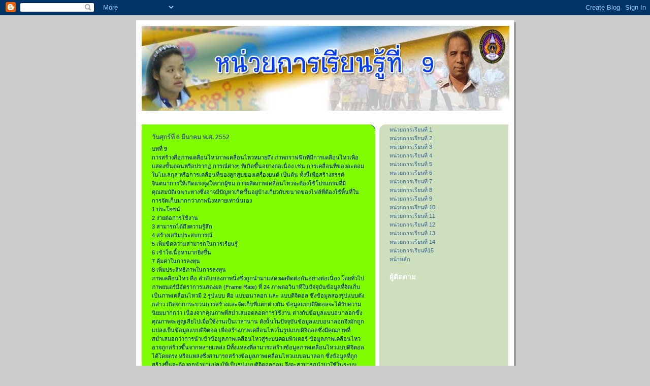

--- FILE ---
content_type: text/html; charset=UTF-8
request_url: https://sanakam9.blogspot.com/
body_size: 10490
content:
<!DOCTYPE html>
<html dir='ltr'>
<head>
<link href='https://www.blogger.com/static/v1/widgets/2944754296-widget_css_bundle.css' rel='stylesheet' type='text/css'/>
<meta content='text/html; charset=UTF-8' http-equiv='Content-Type'/>
<meta content='blogger' name='generator'/>
<link href='https://sanakam9.blogspot.com/favicon.ico' rel='icon' type='image/x-icon'/>
<link href='http://sanakam9.blogspot.com/' rel='canonical'/>
<link rel="alternate" type="application/atom+xml" title="ค&#3640;ณคร&#3641;9 - Atom" href="https://sanakam9.blogspot.com/feeds/posts/default" />
<link rel="alternate" type="application/rss+xml" title="ค&#3640;ณคร&#3641;9 - RSS" href="https://sanakam9.blogspot.com/feeds/posts/default?alt=rss" />
<link rel="service.post" type="application/atom+xml" title="ค&#3640;ณคร&#3641;9 - Atom" href="https://www.blogger.com/feeds/7785492295078707172/posts/default" />
<link rel="me" href="https://www.blogger.com/profile/14796386559227516802" />
<!--Can't find substitution for tag [blog.ieCssRetrofitLinks]-->
<meta content='http://sanakam9.blogspot.com/' property='og:url'/>
<meta content='คุณครู9' property='og:title'/>
<meta content='' property='og:description'/>
<title>ค&#3640;ณคร&#3641;9</title>
<style id='page-skin-1' type='text/css'><!--
/*
-----------------------------------------------
Blogger Template Style
Name:     897
Date:     28 Feb 2004
Updated by: Blogger Team
----------------------------------------------- */
body {
background-color: #ccc;
margin:0;
font: x-small Verdana, Sans-serif;
text-align:center;
color:#000;
font-size/* */:/**/small;
font-size: /**/small;
}
/* Page Structure
----------------------------------------------- */
#outer-wrapper {
position:relative;
top:4px;
left:4px;
background: #999;
width:744px;
margin:10px auto;
text-align:left;
font: normal normal 100% Verdana, Sans-serif;
}
#wrap2 {
position:relative;
top:-4px;
left:-4px;
background:#fff;
padding:10px;
border: 1px solid #fff;
}
#content-wrapper {
width:100%;
}
#main-wrapper {
background: #80FF00 url("https://resources.blogblog.com/blogblog/data/no897/corner_main_left.gif") no-repeat right top;
width:460px;
float:left;
color:#ffffff;
font-size: 85%;
word-wrap: break-word; /* fix for long text breaking sidebar float in IE */
overflow: hidden;     /* fix for long non-text content breaking IE sidebar float */
}
#main {
margin:0;
padding:15px 20px;
}
#sidebar-wrapper {
background:#cedfbd url("https://resources.blogblog.com/blogblog/data/no897/corner_sidebar_left.gif") no-repeat left top;
width:254px;
float:right;
padding:0;
color: #335566;
font-size: 83%;
word-wrap: break-word; /* fix for long text breaking sidebar float in IE */
overflow: hidden;     /* fix for long non-text content breaking IE sidebar float */
}
#sidebar {
margin:0;
padding:2px 20px 10px;
}
#footer {
display:none;
}
/* Links
----------------------------------------------- */
a:link {
color:#99ddff;
text-decoration:none;
}
a:visited {
color: #777766;
text-decoration:none;
}
a:hover {
color: #777766;
text-decoration:underline;
}
a img {
border-width:0;
}
#sidebar a {
color: #336699;
}
#sidebar a:visited {
color: #333333;
}
#sidebar a:hover {
color: #333333;
}
/* Header
----------------------------------------------- */
#header-wrapper {
background: #fff;
padding-bottom: 4px;
position: relative;
min-height: 190px;
_height: 0px;
}
#header .titlewrapper {
background:#269 url("https://resources.blogblog.com/blogblog/data/no897/topleft_left.gif") no-repeat left bottom;
padding-top:0;
padding-right:0;
padding-bottom:0;
padding-left:160px;
margin:0px 0px 10px 0px;
color:#fff;
width:100%;
width/* */:/**/auto;
width:auto;
_height: 0px;
min-height: 70px;
}
#header h1 {
background:url("https://resources.blogblog.com/blogblog/data/no897/bg_header.gif") no-repeat left top;
margin:0;
padding:70px 0 30px;
line-height: 97px;
font: normal bold 275% Helvetica, Arial, Verdana, Sans-serif;
text-transform:lowercase;
_height: 0px;
}
#header h1 a {
color:#fff;
text-decoration:none;
}
.postpage #header h1 {
padding-top:0;
background-position:0 -40px;
}
.clear { clear: both; }
/* Description
----------------------------------------------- */
#header .descriptionwrapper {
background: #88ddff url("https://resources.blogblog.com/blogblog/data/no897/bg_desc_top_left.gif") no-repeat left top;
margin:0 0 6px;
padding:12px 0 0;
color: #ffffff;
font-size: 75%;
border-bottom: 1px solid #ffffff;
width: 100%;
}
#header .description {
background:url("https://resources.blogblog.com/blogblog/data/no897/bg_desc_bot_left.gif") no-repeat left bottom;
margin:0;
padding:0 0 12px;
display:block;
line-height: 1.6em;
text-transform:uppercase;
letter-spacing:.1em;
min-height:12px;
border-bottom: 1px solid #ffffff;
}
#header .description span {
/* To remove the word next to the description, delete the following background property */
background:url("https://resources.blogblog.com/blogblog/data/no897/temp_no.gif") no-repeat left center;
/* Keep everything below */
display:block;
padding-top:0;
padding-right:0;
padding-bottom:0;
padding-left:160px;
text-transform:uppercase;
letter-spacing:.1em;
min-height:12px;
}
.postpage #description em {
font-size:1px;
line-height:1px;
color:#ffffff;
visibility:hidden;
}
/* Posts
----------------------------------------------- */
h2.date-header {
margin:0 0 .5em;
line-height: 1.4em;
font: normal bold 112% Arial, Verdana, Sans-serif;
text-transform:lowercase;
color:#446677;
}
.post {
margin:0 0 2em;
}
.post h3 {
margin:0 0 .25em;
line-height: 1.4em;
font-weight: bold;
font-size: 150%;
color:#8cdfff;
}
.post h3 a {
text-decoration:none;
color:#8cdfff;
}
.post h3 a:link {
color: #8cdfff;
}
.post h3 a:hover {
color: #777766;
}
.post-body {
margin:0 0 .75em;
line-height:1.6em;
}
.post-body blockquote {
line-height:1.3em;
}
.post-footer {
color:#8cdfff;
text-transform:lowercase;
}
.post-footer .post-author,
.post-footer .post-timestamp {
font-style:normal;
}
.post blockquote {
margin:1em 20px;
padding:5px 0;
border:2px solid #356;
border-width:2px 0;
}
.post blockquote p {
margin:.5em 0;
}
.post img {
border:5px solid #fff;
}
/* Comments
----------------------------------------------- */
#comments {
margin:2em 0 0;
border-top:2px solid #356;
padding-top:1em;
}
#comments h4 {
margin:0 0 .25em;
font-weight: bold;
line-height: 1.4em;
font-size: 150%;
text-transform:lowercase;
color: #9ec;
}
#comments-block {
margin-top:0;
margin-right:0;
margin-bottom:1em;
margin-left:0;
line-height:1.6em;
}
.comment-author {
margin:0 0 .25em;
font-weight: bold;
line-height: 1.4em;
font-size: 112%;
text-transform:lowercase;
}
.comment-body, .comment-body p {
margin:0 0 .75em;
}
p.comment-footer {
margin:-.25em 0 2em;
}
#main .comment-footer a {
color: #689;
}
#main .comment-footer a:hover {
color: #9ec;
}
.deleted-comment {
font-style:italic;
color:gray;
}
.feed-links {
clear: both;
line-height: 2.5em;
}
#blog-pager-newer-link {
float: left;
}
#blog-pager-older-link {
float: right;
}
#blog-pager {
text-align: center;
}
/* Sidebar
----------------------------------------------- */
.sidebar h2 {
margin:1em 0 .25em;
line-height: 1.4em;
font: normal bold 125% Helvetica, Arial, Verdana, Sans-serif;
color: #ffffff;
text-transform:lowercase;
}
.sidebar .widget {
margin:0 0 1.5em;
padding:0;
}
.sidebar ul {
list-style:none;
margin: 0;
padding: 0;
}
.sidebar li {
margin:0;
padding-top:0;
padding-right:0;
padding-bottom:.25em;
padding-left:20px;
text-indent:-20px;
line-height:1.4em;
}
/* Profile
----------------------------------------------- */
.profile-datablock, .profile-textblock {
margin:0 0 .75em;
line-height:1.4em;
}
.profile-img {
float: left;
margin-top: 0;
margin-right: 5px;
margin-bottom: 5px;
margin-left: 0;
border: 5px solid #ffffff;
}
.profile-data {
font-weight: bold;
}
/* Misc
----------------------------------------------- */
#footer-wrapper {
clear:both;
display:block;
height:1px;
margin:0;
padding:0;
font-size:1px;
line-height:1px;
}
/** Page structure tweaks for layout editor wireframe */
body#layout #outer-wrapper {
margin-top: 0;
}
body#layout #main,
body#layout #sidebar {
padding: 0;
}
body#layout #main-wrapper,
body#layout #sidebar-wrapper {
height: auto;
}

--></style>
<link href='https://www.blogger.com/dyn-css/authorization.css?targetBlogID=7785492295078707172&amp;zx=d67397e1-ab71-4da9-890e-78cff99a7a94' media='none' onload='if(media!=&#39;all&#39;)media=&#39;all&#39;' rel='stylesheet'/><noscript><link href='https://www.blogger.com/dyn-css/authorization.css?targetBlogID=7785492295078707172&amp;zx=d67397e1-ab71-4da9-890e-78cff99a7a94' rel='stylesheet'/></noscript>
<meta name='google-adsense-platform-account' content='ca-host-pub-1556223355139109'/>
<meta name='google-adsense-platform-domain' content='blogspot.com'/>

</head>
<body>
<div class='navbar section' id='navbar'><div class='widget Navbar' data-version='1' id='Navbar1'><script type="text/javascript">
    function setAttributeOnload(object, attribute, val) {
      if(window.addEventListener) {
        window.addEventListener('load',
          function(){ object[attribute] = val; }, false);
      } else {
        window.attachEvent('onload', function(){ object[attribute] = val; });
      }
    }
  </script>
<div id="navbar-iframe-container"></div>
<script type="text/javascript" src="https://apis.google.com/js/platform.js"></script>
<script type="text/javascript">
      gapi.load("gapi.iframes:gapi.iframes.style.bubble", function() {
        if (gapi.iframes && gapi.iframes.getContext) {
          gapi.iframes.getContext().openChild({
              url: 'https://www.blogger.com/navbar/7785492295078707172?origin\x3dhttps://sanakam9.blogspot.com',
              where: document.getElementById("navbar-iframe-container"),
              id: "navbar-iframe"
          });
        }
      });
    </script><script type="text/javascript">
(function() {
var script = document.createElement('script');
script.type = 'text/javascript';
script.src = '//pagead2.googlesyndication.com/pagead/js/google_top_exp.js';
var head = document.getElementsByTagName('head')[0];
if (head) {
head.appendChild(script);
}})();
</script>
</div></div>
<div id='outer-wrapper'><div id='wrap2'>
<!-- skip links for text browsers -->
<span id='skiplinks' style='display:none;'>
<a href='#main'>skip to main </a> |
      <a href='#sidebar'>skip to sidebar</a>
</span>
<div id='header-wrapper'>
<div class='header section' id='header'><div class='widget Header' data-version='1' id='Header1'>
<div id='header-inner'>
<a href='https://sanakam9.blogspot.com/' style='display: block'>
<img alt='คุณครู9' height='167px; ' id='Header1_headerimg' src='https://blogger.googleusercontent.com/img/b/R29vZ2xl/AVvXsEgphe-COZ0goVVLzuMQmnFzUlZMELNeBEMID7v33Ye8pzNoGshNI9xqHRsNJUpOQzu794MOrvCLsnJHDvDrYPy-Yrp2Hl5EKy2rnBS8aZExO9nzjqBWEUUYpAv9y0yTvg1NUpAUlyLJsLS3/s724/%E0%B8%AB%E0%B8%99%E0%B8%B29.jpg' style='display: block' width='724px; '/>
</a>
</div>
</div></div>
</div>
<div id='content-wrapper'>
<div id='crosscol-wrapper' style='text-align:center'>
<div class='crosscol no-items section' id='crosscol'></div>
</div>
<div id='main-wrapper'>
<div class='main section' id='main'><div class='widget Blog' data-version='1' id='Blog1'>
<div class='blog-posts hfeed'>

          <div class="date-outer">
        
<h2 class='date-header'><span>ว&#3633;นศ&#3640;กร&#3660;ท&#3637;&#3656; 6 ม&#3637;นาคม พ.ศ. 2552</span></h2>

          <div class="date-posts">
        
<div class='post-outer'>
<div class='post hentry uncustomized-post-template' itemprop='blogPost' itemscope='itemscope' itemtype='http://schema.org/BlogPosting'>
<meta content='7785492295078707172' itemprop='blogId'/>
<meta content='9096830537982800984' itemprop='postId'/>
<a name='9096830537982800984'></a>
<div class='post-header'>
<div class='post-header-line-1'></div>
</div>
<div class='post-body entry-content' id='post-body-9096830537982800984' itemprop='description articleBody'>
<span style="color:#000099;">บทท&#3637;&#3656; 9</span><br /><span style="color:#000099;">การสร&#3657;างส&#3639;&#3656;อภาพเคล&#3639;&#3656;อนไหวภาพเคล&#3639;&#3656;อนไหวหมายถ&#3638;ง ภาพกราฟฟ&#3636;กท&#3637;&#3656;ม&#3637;การเคล&#3639;&#3656;อนไหวเพ&#3639;&#3656;อแสดงข&#3633;&#3657;นตอนหร&#3639;อปรากฏ การณ&#3660;ต&#3656;างๆ ท&#3637;&#3656;เก&#3636;ดข&#3638;&#3657;นอย&#3656;างต&#3656;อเน&#3639;&#3656;อง เช&#3656;น การเคล&#3639;&#3656;อนท&#3637;&#3656;ของอะตอมในโมเลก&#3640;ล หร&#3639;อการเคล&#3639;&#3656;อนท&#3637;&#3656;ของล&#3641;กส&#3641;บของเคร&#3639;&#3656;องยนต&#3660; เป&#3655;นต&#3657;น ท&#3633;&#3657;งน&#3637;&#3657;เพ&#3639;&#3656;อสร&#3657;างสรรค&#3660;จ&#3636;นตนาการให&#3657;เก&#3636;ดแรงจ&#3641;งใจจากผ&#3641;&#3657;ชม การผล&#3636;ตภาพเคล&#3639;&#3656;อนไหวจะต&#3657;องใช&#3657;โปรแกรมท&#3637;&#3656;ม&#3637;ค&#3640;ณสมบ&#3633;ต&#3636;เฉพาะทางซ&#3638;&#3656;งอาจม&#3637;ป&#3633;ญหาเก&#3636;ดข&#3638;&#3657;นอย&#3641;&#3656;บ&#3657;างเก&#3637;&#3656;ยวก&#3633;บขนาดของไฟล&#3660;ท&#3637;&#3656;ต&#3657;องใช&#3657;พ&#3639;&#3657;นท&#3637;&#3656;ในการจ&#3633;ดเก&#3655;บมากกว&#3656;าภาพน&#3636;&#3656;งหลายเท&#3656;าน&#3633;&#3656;นเอง</span><br /><span style="color:#000099;">1 ประโยชน&#3660;</span><br /><span style="color:#000099;">2 ง&#3656;ายต&#3656;อการใช&#3657;งาน</span><br /><span style="color:#000099;">3 สามารถได&#3657;ถ&#3638;งความร&#3641;&#3657;ส&#3638;ก</span><br /><span style="color:#000099;">4 สร&#3657;างเสร&#3636;มประสบการณ&#3660;</span><br /><span style="color:#000099;">5 เพ&#3636;&#3656;มข&#3637;ดความสามารถในการเร&#3637;ยนร&#3641;&#3657;</span><br /><span style="color:#000099;">6 เข&#3657;าใจเน&#3639;&#3657;อหามากย&#3636;&#3656;งข&#3638;&#3657;น</span><br /><span style="color:#000099;">7 ค&#3640;&#3657;มค&#3656;าในการลงท&#3640;น</span><br /><span style="color:#000099;">8 เพ&#3636;&#3656;มประส&#3636;ทธ&#3636;ภาพในการลงท&#3640;น</span><br /><span style="color:#000099;">ภาพเคล&#3639;&#3656;อนไหว ค&#3639;อ ลำด&#3633;บของภาพน&#3636;&#3656;งซ&#3638;&#3656;งถ&#3641;กนำมาแสดงผลต&#3636;ดต&#3656;อก&#3633;นอย&#3656;างต&#3656;อเน&#3639;&#3656;อง โดยท&#3633;&#3656;วไปภาพยนตร&#3660;ม&#3637;อ&#3633;ตราการแสดงผล (Frame Rate) ท&#3637;&#3656; 24 ภาพต&#3656;อว&#3636;นาท&#3637;ในป&#3633;จจ&#3640;บ&#3633;นข&#3657;อม&#3641;ลท&#3637;&#3656;จ&#3633;ดเก&#3655;บเป&#3655;นภาพเคล&#3639;&#3656;อนไหวม&#3637; 2 ร&#3641;ปแบบ ค&#3639;อ แบบอนาลอก และ แบบด&#3636;จ&#3636;ตอล ซ&#3638;&#3656;งข&#3657;อม&#3641;ลสองร&#3641;ปแบบด&#3633;งกล&#3656;าว เก&#3636;ดจากกระบวนการสร&#3657;างและจ&#3633;ดเก&#3655;บท&#3637;&#3656;แตกต&#3656;างก&#3633;น ข&#3657;อม&#3641;ลแบบด&#3636;จ&#3636;ตอลจะได&#3657;ร&#3633;บความน&#3636;ยมมากกว&#3656;า เน&#3639;&#3656;องจากค&#3640;ณภาพท&#3637;&#3656;สม&#3656;ำเสมอตลอดการใช&#3657;งาน ต&#3656;างก&#3633;บข&#3657;อม&#3641;ลแบบอนาลอกซ&#3638;&#3656;งค&#3640;ณภาพจะส&#3641;ญเส&#3637;ยไปเม&#3639;&#3656;อใช&#3657;งานเป&#3655;นเวลานาน ด&#3633;งน&#3633;&#3657;นในป&#3633;จจ&#3640;บ&#3633;นข&#3657;อม&#3641;ลแบบอนาลอกจ&#3638;งม&#3633;กถ&#3641;กแปลงเป&#3655;นข&#3657;อม&#3641;ลแบบด&#3636;จ&#3636;ตอล เพ&#3639;&#3656;อสร&#3657;างภาพเคล&#3639;&#3656;อนไหวในร&#3641;ปแบบด&#3636;จ&#3636;ตอลซ&#3638;&#3656;งม&#3637;ค&#3640;ณภาพท&#3637;&#3656;สม&#3656;ำเสมอกว&#3656;าการนำเข&#3657;าข&#3657;อม&#3641;ลภาพเคล&#3639;&#3656;อนไหวส&#3641;&#3656;ระบบคอมพ&#3636;วเตอร&#3660; ข&#3657;อม&#3641;ลภาพเคล&#3639;&#3656;อนไหวอาจถ&#3641;กสร&#3657;างข&#3638;&#3657;นจากหลายแหล&#3656;ง ม&#3637;ท&#3633;&#3657;งแหล&#3656;งท&#3637;&#3656;สามารถสร&#3657;างข&#3657;อม&#3641;ลภาพเคล&#3639;&#3656;อนไหวแบบด&#3636;จ&#3636;ตอลได&#3657;โดยตรง หร&#3639;อแหล&#3656;งซ&#3638;&#3656;งสามารถสร&#3657;างข&#3657;อม&#3641;ลภาพเคล&#3639;&#3656;อนไหวแบบอนาลอก ซ&#3638;&#3656;งข&#3657;อม&#3641;ลท&#3637;&#3656;ถ&#3641;กสร&#3657;างข&#3638;&#3657;นจะต&#3657;องถ&#3641;กนำมาแปลงให&#3657;เป&#3655;นร&#3641;ปแบบด&#3636;จ&#3636;ตอลก&#3656;อน จ&#3638;งจะสามารถนำมาใช&#3657;ในระบบคอมพ&#3636;วเตอร&#3660;ได&#3657;เน&#3639;&#3656;องจากคอมพ&#3636;วเตอร&#3660;เป&#3655;นอ&#3640;ปกรณ&#3660;อ&#3636;เลกทรอน&#3636;กส&#3660;แบบด&#3636;จ&#3636;ตอล แหล&#3656;งท&#3637;&#3656;สามารถสร&#3657;างข&#3657;อม&#3641;ลภาพเคล&#3639;&#3656;อนไหวแบบด&#3636;จ&#3636;ตอลได&#3657;โดยตรง ได&#3657;แก&#3656; กล&#3657;องถ&#3656;ายภาพว&#3637;ด&#3637;โอแบบด&#3636;จ&#3636;ตอล (Digital Video Camera) กล&#3657;องสำหร&#3633;บการประช&#3640;มผ&#3656;านระบบว&#3637;ด&#3637;โอ (Videoconferencing Camera) เป&#3655;นต&#3657;นแหล&#3656;งท&#3637;&#3656;สามารถสร&#3657;างข&#3657;อม&#3641;ลภาพเคล&#3639;&#3656;อนไหวแบบอนาลอก ได&#3657;แก&#3656; กล&#3657;องถ&#3656;ายภาพว&#3637;ด&#3637;โอแบบอนาลอก (Analog Video Camera) เป&#3655;นต&#3657;น การนำเข&#3657;าข&#3657;อม&#3641;ลภาพเคล&#3639;&#3656;อนไหวจากแหล&#3656;งท&#3637;&#3656;สามารถสร&#3657;างข&#3657;อม&#3641;ลแบบด&#3636;จ&#3636;ตอลได&#3657;โดยตรงม&#3637;ความสะดวกมาก เน&#3639;&#3656;องจากข&#3657;อม&#3641;ลม&#3637;ร&#3641;ปแบบเป&#3655;นด&#3636;จ&#3636;ตอล ด&#3633;งน&#3633;&#3657;นจ&#3638;งสามารถส&#3656;งผ&#3656;านข&#3657;อม&#3641;ลเข&#3657;าส&#3641;&#3656;ระบบคอมพ&#3636;วเตอร&#3660;ได&#3657;โดยตรงผ&#3656;านทางช&#3656;องทางการส&#3639;&#3656;อสารต&#3656;าง ๆ ในระบบ เช&#3656;น IEEE1394 (FireWire) หร&#3639;อ USB เป&#3655;นต&#3657;นการนำเข&#3657;าข&#3657;อม&#3641;ลภาพเคล&#3639;&#3656;อนไหวจากแหล&#3656;งท&#3637;&#3656;สร&#3657;างข&#3657;อม&#3641;ลแบบอนาลอกส&#3641;&#3656;ระบบคอมพ&#3636;วเตอร&#3660;จำเป&#3655;นท&#3637;&#3656;จะต&#3657;องม&#3637;การแปลงข&#3657;อม&#3641;ลอนาลอกด&#3633;งกล&#3656;าวให&#3657;เป&#3655;นข&#3657;อม&#3641;ลแบบด&#3636;จ&#3636;ตอลเส&#3637;ยก&#3656;อน โดยท&#3633;&#3656;วไปเม&#3639;&#3656;อต&#3657;องการนำเข&#3657;าข&#3657;อม&#3641;ลจากกล&#3657;องถ&#3656;ายภาพว&#3637;ด&#3637;โอแบบอนาลอก จะต&#3657;องทำการส&#3656;งผ&#3656;านข&#3657;อม&#3641;ลผ&#3656;านอ&#3640;ปกรณ&#3660;แปลงส&#3633;ญญาณท&#3637;&#3656;เร&#3637;ยกว&#3656;า อ&#3640;ปกรณ&#3660;จ&#3633;บภาพว&#3637;ด&#3637;โอ (Video Capture Device) อ&#3640;ปกรณ&#3660;น&#3637;&#3657;จะทำการแปลงข&#3657;อม&#3641;ลแบบอนาลอกท&#3637;&#3656;ได&#3657;ร&#3633;บจากกล&#3657;องถ&#3656;ายภาพว&#3637;ด&#3637;โอแบบอนาลอกให&#3657;กลายเป&#3655;นข&#3657;อม&#3641;ลแบบด&#3636;จ&#3636;ตอล และส&#3656;งผ&#3656;านข&#3657;อม&#3641;ลด&#3633;งกล&#3656;าวไปย&#3633;งระบบคอมพ&#3636;วเตอร&#3660;ต&#3656;อไปการต&#3633;ดต&#3656;อภาพเคล&#3639;&#3656;อนไหวในระบบคอมพ&#3636;วเตอร&#3660;ข&#3657;อม&#3641;ลภาพเคล&#3639;&#3656;อนไหวท&#3637;&#3656;ถ&#3641;กนำเข&#3657;ามาในระบบคอมพ&#3636;วเตอร&#3660; อาจจะไม&#3656;ม&#3637;ความสมบ&#3641;รณ&#3660;เพ&#3637;ยงพอ เช&#3656;น อาจขาดเส&#3637;ยงประกอบท&#3637;&#3656;น&#3656;าสนใจ หร&#3639;อ ม&#3637;ภาพท&#3637;&#3656;ไม&#3656;ต&#3657;องการอย&#3641;&#3656;ในภาพเคล&#3639;&#3656;อนไหวน&#3633;&#3657;น ด&#3633;งน&#3633;&#3657;นเม&#3639;&#3656;อนำเข&#3657;าข&#3657;อม&#3641;ลภาพเคล&#3639;&#3656;อนไหวส&#3641;&#3656;ระบบคอมพ&#3636;วเตอร&#3660;แล&#3657;ว ข&#3633;&#3657;นตอนท&#3637;&#3656;สำค&#3633;ญในการสร&#3657;างภาพเคล&#3639;&#3656;อนไหวแบบด&#3636;จ&#3636;ตอลท&#3637;&#3656;สมบ&#3641;รณ&#3660; ค&#3639;อ การต&#3633;ดต&#3656;อภาพเคล&#3639;&#3656;อนไหว โดยท&#3633;&#3656;วไปม&#3637;ซอฟต&#3660;แวร&#3660;ประย&#3640;กต&#3660;ต&#3656;าง ๆ มากมายท&#3637;&#3656;ม&#3637;ความสามารถในการต&#3633;ดต&#3656;อภาพเคล&#3639;&#3656;อนไหว ได&#3657;แก&#3656; Microsoft Windows Movie Maker iMovie และ Final Cut Pro เป&#3655;นต&#3657;นซอฟต&#3660;แวร&#3660;ด&#3633;งกล&#3656;าวม&#3637;ความสามารถ โดยส&#3633;งเขป ด&#3633;งน&#3637;&#3657;1 สามารถทำการต&#3633;ดส&#3656;วนหน&#3638;&#3656;งส&#3656;วนใดของภาพเคล&#3639;&#3656;อนไหวท&#3637;&#3656;ไม&#3656;ต&#3657;องการออกไปได&#3657;-สามารถทำการต&#3633;ดส&#3656;วนหน&#3638;&#3656;งส&#3656;วนใดของภาพเคล&#3639;&#3656;อนไหวเพ&#3639;&#3656;อนำไปแทรกย&#3633;งส&#3656;วนอ&#3639;&#3656;น ๆ ได&#3657;2 สามารถขยาย หร&#3639;อย&#3656;อ ขนาดของภาพเคล&#3639;&#3656;อนไหวได&#3657;3 สามารถเพ&#3636;&#3656;ม หร&#3639;อลบ เส&#3637;ยงประกอบในส&#3656;วนหน&#3638;&#3656;งส&#3656;วนใดของภาพเคล&#3639;&#3656;อนไหวได&#3657;4 สามารถสร&#3657;างเทคน&#3636;คพ&#3636;เศษเม&#3639;&#3656;อม&#3637;การเปล&#3637;&#3656;ยนฉากในภาพเคล&#3639;&#3656;อนไหวได&#3657;การบ&#3637;บอ&#3633;ดข&#3657;อม&#3641;ลภาพเคล&#3639;&#3656;อนไหว และร&#3641;ปแบบในการจ&#3633;ดเก&#3655;บลงแฟ&#3657;มข&#3657;อม&#3641;ลเน&#3639;&#3656;องจากข&#3657;อม&#3641;ลภาพเคล&#3639;&#3656;อนไหวประกอบไปด&#3657;วย ภาพแบบ Raster Graphic เป&#3655;นจำนวนมากด&#3633;งน&#3633;&#3657;นการจ&#3633;ดเก&#3655;บภาพเคล&#3639;&#3656;อนไหวลงในระบบคอมพ&#3636;วเตอร&#3660; จำเป&#3655;นจะต&#3657;องม&#3637;พ&#3639;&#3657;นท&#3637;&#3656;สำหร&#3633;บจ&#3633;ดเก&#3655;บข&#3657;อม&#3641;ลเป&#3655;นจำนวนมาก ซ&#3638;&#3656;งส&#3639;&#3656;อแบบเคล&#3639;&#3656;อนย&#3657;ายได&#3657;ในป&#3633;จจ&#3640;บ&#3633;นม&#3637;ความจ&#3640;ไม&#3656;เพ&#3637;ยงพอแก&#3656;การจ&#3633;ดเก&#3655;บข&#3657;อม&#3641;ลภาพเคล&#3639;&#3656;อนไหว เช&#3656;น คอมแพคด&#3636;สก&#3660;ม&#3637;ความจ&#3640;ต&#3656;อแผ&#3656;นเพ&#3637;ยง 700 MB แผ&#3656;น DVD ม&#3637;ความจ&#3640;ต&#3656;อแผ&#3656;นเพ&#3637;ยง 4.7-21 GB เท&#3656;าน&#3633;&#3657;น ด&#3633;งน&#3633;&#3657;นการบ&#3637;บอ&#3633;ดข&#3657;อม&#3641;ลจ&#3638;งเข&#3657;ามาม&#3637;ส&#3656;วนสำค&#3633;ญในการจ&#3633;ดเก&#3655;บข&#3657;อม&#3641;ลลงส&#3639;&#3656;อชน&#3636;ดต&#3656;าง ๆ การบ&#3637;บอ&#3633;ดข&#3657;อม&#3641;ลภาพเคล&#3639;&#3656;อนไหวน&#3633;&#3657;นม&#3637;ความแตกต&#3656;างก&#3633;บการบ&#3637;บอ&#3633;ดข&#3657;อม&#3641;ลภาพน&#3636;&#3656;งมาก เน&#3639;&#3656;องจากการนำเทคน&#3636;คการบ&#3637;บอ&#3633;ดข&#3657;อม&#3641;ลของภาพน&#3636;&#3656;ง มาประย&#3640;กต&#3660;ใช&#3657;ก&#3633;บภาพน&#3636;&#3656;งแต&#3656;ละลำด&#3633;บซ&#3638;&#3656;งเป&#3655;นส&#3656;วนประกอบของภาพเคล&#3639;&#3656;อนไหวน&#3633;&#3657;น ไม&#3656;สามารถทำการบ&#3637;บอ&#3633;ดข&#3657;อม&#3641;ลได&#3657;มากพอท&#3637;&#3656;จะจ&#3633;ดเก&#3655;บข&#3657;อม&#3641;ลลงในส&#3639;&#3656;อบ&#3633;นท&#3638;กข&#3657;อม&#3641;ลชน&#3636;ดต&#3656;าง ๆ ได&#3657; ด&#3633;งน&#3633;&#3657;นเทคน&#3636;คการบ&#3637;บอ&#3633;ดข&#3657;อม&#3641;ลท&#3637;&#3656;ใช&#3657;ก&#3633;บภาพเคล&#3639;&#3656;อนไหว จ&#3638;งม&#3637;การนำความส&#3633;มพ&#3633;นธ&#3660;ของภาพน&#3636;&#3656;งแต&#3656;ละลำด&#3633;บซ&#3638;&#3656;งเป&#3655;นส&#3656;วนประกอบของภาพเคล&#3639;&#3656;อนไหวมาใช&#3657;ในการบ&#3637;บอ&#3633;ดข&#3657;อม&#3641;ลด&#3657;วย หล&#3633;กการค&#3639;อ ส&#3656;วนประกอบในภาพส&#3656;วนใดท&#3637;&#3656;ไม&#3656;ม&#3637;ความเปล&#3637;&#3656;ยนแปลงในภาพน&#3636;&#3656;งแต&#3656;ละลำด&#3633;บ ส&#3656;วนประกอบในภาพส&#3656;วนน&#3633;&#3657;นจะถ&#3641;กจ&#3633;ดเก&#3655;บลงในส&#3639;&#3656;อบ&#3633;นท&#3638;กข&#3657;อม&#3641;ลเพ&#3637;ยงคร&#3633;&#3657;งเด&#3637;ยว ร&#3641;ปแบบการบ&#3637;บอ&#3633;ดข&#3657;อม&#3641;ลและร&#3641;ปแบบในการจ&#3633;ดเก&#3655;บข&#3657;อม&#3641;ลลงในแฟ&#3657;มข&#3657;อม&#3641;ลท&#3637;&#3656;เป&#3655;นมาตรฐาน และได&#3657;ร&#3633;บความน&#3636;ยมม&#3637;ด&#3633;งน&#3637;&#3657;AVI (Audio Video Interface) 1 เป&#3655;นร&#3641;ปแบบมาตรฐานบนระบบปฏ&#3636;บ&#3633;ต&#3636;การ Microsoft Windows เม&#3639;&#3656;อผ&#3641;&#3657;ใช&#3657;ต&#3657;องการแสดงภาพเคล&#3639;&#3656;อนไหวซ&#3638;&#3656;งถ&#3641;กจ&#3633;ดเก&#3655;บในร&#3641;ปแบบ AVI สามารถทำได&#3657;โดยการใช&#3657;ซอฟต&#3660;แวร&#3660; Microsoft Media Player แฟ&#3657;มข&#3657;อม&#3641;ลร&#3641;ปแบบน&#3637;&#3657;จะม&#3637;ส&#3656;วนต&#3656;อขยายของแฟ&#3657;มข&#3657;อม&#3641;ลเป&#3655;น .aviQuicktime Movie2เป&#3655;นร&#3641;ปแบบมาตรฐานบนระบบคอมพ&#3636;วเตอร&#3660;จากบร&#3636;ษ&#3633;ท Apple Computer เม&#3639;&#3656;อผ&#3641;&#3657;ใช&#3657;ต&#3657;องการแสดงภาพเคล&#3639;&#3656;อนไหวซ&#3638;&#3656;งถ&#3641;กจ&#3633;ดเก&#3655;บในร&#3641;ปแบบ Quicktime Movie สามารถทำได&#3657;โดยการใช&#3657;ซอฟต&#3660;แวร&#3660; Quicktime Player ซ&#3638;&#3656;งทำงานบนระบบปฏ&#3636;บ&#3633;ต&#3636;การได&#3657;หลายระบบ เช&#3656;น Microsoft Windows Unix MacOS แฟ&#3657;มข&#3657;อม&#3641;ลร&#3641;ปแบบน&#3637;&#3657;จะม&#3637;ส&#3656;วนต&#3656;อขยายของแฟ&#3657;มข&#3657;อม&#3641;ลเป&#3655;น .movMPEG (Moving Picture Experts Group)3 เป&#3655;นร&#3641;ปแบบมาตรฐานท&#3637;&#3656;ใช&#3657;ก&#3633;นท&#3633;&#3656;วไปบนระบบปฏ&#3636;บ&#3633;ต&#3636;การต&#3656;าง ๆ และน&#3636;ยมใช&#3657;ก&#3633;บเคร&#3639;&#3656;องเล&#3656;นภาพเคล&#3639;&#3656;อนไหว เพ&#3639;&#3656;อการร&#3633;บชมภาพเคล&#3639;&#3656;อนไหวโดยตรงก&#3633;บเคร&#3639;&#3656;องร&#3633;บโทรท&#3633;ศน&#3660; เม&#3639;&#3656;อต&#3657;องการร&#3633;บชมภาพเคล&#3639;&#3656;อนไหวในร&#3641;ปแบบน&#3637;&#3657; สามารถทำได&#3657;โดยใช&#3657;ซอฟต&#3660;แวร&#3660; Microsoft Media Player หร&#3639;อ Quicktime Player บนระบบคอมพ&#3636;วเตอร&#3660; ถ&#3657;าต&#3657;องการร&#3633;บชมภาพเคล&#3639;&#3656;อนไหวในร&#3641;ปแบบน&#3637;&#3657;ผ&#3656;านทางเคร&#3639;&#3656;องเล&#3656;นภาพเคล&#3639;&#3656;อนไหว ภาพเคล&#3639;&#3656;อนไหวด&#3633;งกล&#3656;าวจะอย&#3641;&#3656;ในร&#3641;ปแบบของ VideoCD และ DVD โดยมาตรฐานท&#3637;&#3656;ใช&#3657;ในการบ&#3637;บอ&#3633;ดและจ&#3633;ดเก&#3655;บข&#3657;อม&#3641;ลค&#3639;อ MPEG-1 และ MPEG-2 ตามลำด&#3633;บ แฟ&#3657;มข&#3657;อม&#3641;ลร&#3641;ปแบบน&#3637;&#3657;จะม&#3637;ส&#3656;วนต&#3656;อขยายของแฟ&#3657;มข&#3657;อม&#3641;ลเป&#3655;น .mpg หร&#3639;อ .mpegRealMedia4 เป&#3655;นร&#3641;ปแบบในการร&#3633;บชมภาพเคล&#3639;&#3656;อนไหวผ&#3656;านทางระบบอ&#3636;นเตอร&#3660;เน&#3655;ตร&#3641;ปแบบหน&#3638;&#3656;ง ซ&#3638;&#3656;งม&#3637;ล&#3633;กษณะเป&#3655;น Streaming ค&#3639;อ สามารถควบค&#3640;มการเล&#3656;นภาพได&#3657; เช&#3656;น การเล&#3656;นภาพ การเด&#3636;นหน&#3657;า การถอยหล&#3633;ง การหย&#3640;ดเล&#3656;นช&#3633;&#3656;วคราว ซ&#3638;&#3656;งซอฟต&#3660;แวร&#3660;ท&#3637;&#3656;ใช&#3657;ในการร&#3633;บชมภาพเคล&#3639;&#3656;อนไหวร&#3641;ปแบบน&#3637;&#3657; ค&#3639;อ ซอฟต&#3660;แวร&#3660; Real Player ซ&#3638;&#3656;งทำงานบนระบบปฏ&#3636;บ&#3633;ต&#3636;การได&#3657;หลายระบบ เช&#3656;น Microsoft Windows Unix MacOS แฟ&#3657;มข&#3657;อม&#3641;ลร&#3641;ปแบบน&#3637;&#3657;จะม&#3637;ส&#3656;วนต&#3656;อขยายของแฟ&#3657;มข&#3657;อม&#3641;ลเป&#3655;น .rmASF5 เป&#3655;นร&#3641;ปแบบในการร&#3633;บชมภาพเคล&#3639;&#3656;อนไหวผ&#3656;านทางระบบอ&#3636;นเตอร&#3660;เน&#3655;ตและม&#3637;ค&#3640;ณล&#3633;กษณะเป&#3655;น Streaming เช&#3656;นก&#3633;น ซ&#3638;&#3656;งซอฟต&#3660;แวร&#3660;ท&#3637;&#3656;ใช&#3657;ในการร&#3633;บชมภาพเคล&#3639;&#3656;อนไหวร&#3641;ปแบบน&#3637;&#3657; ค&#3639;อ ซอฟต&#3660;แวร&#3660; Microsoft Media Player ซ&#3638;&#3656;งทำงานบนระบบปฏ&#3636;บ&#3633;ต&#3636;การ Microsoft Windows แฟ&#3657;มข&#3657;อม&#3641;ลร&#3641;ปแบบน&#3637;&#3657;จะม&#3637;ส&#3656;วนต&#3656;อขยายของแฟ&#3657;มข&#3657;อม&#3641;ลเป&#3655;น .asf</span>
<div style='clear: both;'></div>
</div>
<div class='post-footer'>
<div class='post-footer-line post-footer-line-1'>
<span class='post-author vcard'>
เข&#3637;ยนโดย
<span class='fn' itemprop='author' itemscope='itemscope' itemtype='http://schema.org/Person'>
<meta content='https://www.blogger.com/profile/14796386559227516802' itemprop='url'/>
<a class='g-profile' href='https://www.blogger.com/profile/14796386559227516802' rel='author' title='author profile'>
<span itemprop='name'>vas</span>
</a>
</span>
</span>
<span class='post-timestamp'>
ท&#3637;&#3656;
<meta content='http://sanakam9.blogspot.com/2009/03/9-1-2-3-4-5-6-7-8-frame-rate-24-2.html' itemprop='url'/>
<a class='timestamp-link' href='https://sanakam9.blogspot.com/2009/03/9-1-2-3-4-5-6-7-8-frame-rate-24-2.html' rel='bookmark' title='permanent link'><abbr class='published' itemprop='datePublished' title='2009-03-06T03:59:00-08:00'>03:59</abbr></a>
</span>
<span class='post-comment-link'>
<a class='comment-link' href='https://www.blogger.com/comment/fullpage/post/7785492295078707172/9096830537982800984' onclick=''>
ไม&#3656;ม&#3637;ความค&#3636;ดเห&#3655;น:
  </a>
</span>
<span class='post-icons'>
<span class='item-control blog-admin pid-821470759'>
<a href='https://www.blogger.com/post-edit.g?blogID=7785492295078707172&postID=9096830537982800984&from=pencil' title='แก้ไขบทความ'>
<img alt='' class='icon-action' height='18' src='https://resources.blogblog.com/img/icon18_edit_allbkg.gif' width='18'/>
</a>
</span>
</span>
<div class='post-share-buttons goog-inline-block'>
</div>
</div>
<div class='post-footer-line post-footer-line-2'>
<span class='post-labels'>
</span>
</div>
<div class='post-footer-line post-footer-line-3'>
<span class='post-location'>
</span>
</div>
</div>
</div>
</div>

        </div></div>
      
</div>
<div class='blog-pager' id='blog-pager'>
<a class='home-link' href='https://sanakam9.blogspot.com/'>หน&#3657;าแรก</a>
</div>
<div class='clear'></div>
<div class='blog-feeds'>
<div class='feed-links'>
สม&#3633;ครสมาช&#3636;ก:
<a class='feed-link' href='https://sanakam9.blogspot.com/feeds/posts/default' target='_blank' type='application/atom+xml'>ความค&#3636;ดเห&#3655;น (Atom)</a>
</div>
</div>
</div></div>
</div>
<div id='sidebar-wrapper'>
<div class='sidebar section' id='sidebar'><div class='widget Text' data-version='1' id='Text1'>
<div class='widget-content'>
<a href="http://sanakam1.blogspot.com/">หน&#3656;วยการเร&#3637;ยนท&#3637;&#3656; 1</a><br/><a href="http://sanakam2.blogspot.com/">หน&#3656;วยการเร&#3637;ยนท&#3637;&#3656; 2</a><br/><a href="http://sanakam3.blogspot.com/">หน&#3656;วยการเร&#3637;ยนท&#3637;&#3656; 3</a><br/><a href="http://sanakam4.blogspot.com/">หน&#3656;วยการเร&#3637;ยนท&#3637;&#3656; 4</a><br/><a href="http://sanakam5.blogspot.com/">หน&#3656;วยการเร&#3637;ยนท&#3637;&#3656; 5</a><br/><a href="http://sanakam6.blogspot.com/">หน&#3656;วยการเร&#3637;ยนท&#3637;&#3656; 6</a><br/><a href="http://sanakam7.blogspot.com/">หน&#3656;วยการเร&#3637;ยนท&#3637;&#3656; 7</a><br/><a href="http://sanakam8.blogspot.com/">หน&#3656;วยการเร&#3637;ยนท&#3637;&#3656; 8</a><br/><a href="http://sanakam9.blogspot.com/">หน&#3656;วยการเร&#3637;ยนท&#3637;&#3656; 9</a><br/><a href="http://sanakam10.blogspot.com/">หน&#3656;วยการเร&#3637;ยนท&#3637;&#3656; 10</a><br/><a href="http://sanakam11.blogspot.com/">หน&#3656;วยการเร&#3637;ยนท&#3637;&#3656; 11</a><br/><a href="http://sanakam12.blogspot.com/">หน&#3656;วยการเร&#3637;ยนท&#3637;&#3656; 12</a><br/><a href="http://sanakam13.blogspot.com/">หน&#3656;วยการเร&#3637;ยนท&#3637;&#3656; 13</a><br/><a href="http://sanakam14.blogspot.com/">หน&#3656;วยการเร&#3637;ยนท&#3637;&#3656; 14</a><br/><a href="http://sanakam15.blogspot.com/">หน&#3656;วยการเร&#3637;ยนท&#3637;&#3656;15</a><br/><a href="http://vasana0298.blogspot.com/">หน&#3657;าหล&#3633;ก</a><br/>
</div>
<div class='clear'></div>
</div><div class='widget Followers' data-version='1' id='Followers2'>
<h2 class='title'>ผ&#3641;&#3657;ต&#3636;ดตาม</h2>
<div class='widget-content'>
<div id='Followers2-wrapper'>
<div style='margin-right:2px;'>
<div><script type="text/javascript" src="https://apis.google.com/js/platform.js"></script>
<div id="followers-iframe-container"></div>
<script type="text/javascript">
    window.followersIframe = null;
    function followersIframeOpen(url) {
      gapi.load("gapi.iframes", function() {
        if (gapi.iframes && gapi.iframes.getContext) {
          window.followersIframe = gapi.iframes.getContext().openChild({
            url: url,
            where: document.getElementById("followers-iframe-container"),
            messageHandlersFilter: gapi.iframes.CROSS_ORIGIN_IFRAMES_FILTER,
            messageHandlers: {
              '_ready': function(obj) {
                window.followersIframe.getIframeEl().height = obj.height;
              },
              'reset': function() {
                window.followersIframe.close();
                followersIframeOpen("https://www.blogger.com/followers/frame/7785492295078707172?colors\x3dCgt0cmFuc3BhcmVudBILdHJhbnNwYXJlbnQaByMzMzU1NjYiByMzMzY2OTkqByM4MEZGMDAyByMwMDAwMDA6ByMzMzU1NjZCByMzMzY2OTlKByMwMDAwMDBSByMzMzY2OTlaC3RyYW5zcGFyZW50\x26pageSize\x3d21\x26hl\x3dth\x26origin\x3dhttps://sanakam9.blogspot.com");
              },
              'open': function(url) {
                window.followersIframe.close();
                followersIframeOpen(url);
              }
            }
          });
        }
      });
    }
    followersIframeOpen("https://www.blogger.com/followers/frame/7785492295078707172?colors\x3dCgt0cmFuc3BhcmVudBILdHJhbnNwYXJlbnQaByMzMzU1NjYiByMzMzY2OTkqByM4MEZGMDAyByMwMDAwMDA6ByMzMzU1NjZCByMzMzY2OTlKByMwMDAwMDBSByMzMzY2OTlaC3RyYW5zcGFyZW50\x26pageSize\x3d21\x26hl\x3dth\x26origin\x3dhttps://sanakam9.blogspot.com");
  </script></div>
</div>
</div>
<div class='clear'></div>
</div>
</div><div class='widget BlogArchive' data-version='1' id='BlogArchive2'>
<h2>คล&#3633;งบทความของบล&#3655;อก</h2>
<div class='widget-content'>
<div id='ArchiveList'>
<div id='BlogArchive2_ArchiveList'>
<ul class='hierarchy'>
<li class='archivedate expanded'>
<a class='toggle' href='javascript:void(0)'>
<span class='zippy toggle-open'>

        &#9660;&#160;
      
</span>
</a>
<a class='post-count-link' href='https://sanakam9.blogspot.com/2009/'>
2009
</a>
<span class='post-count' dir='ltr'>(1)</span>
<ul class='hierarchy'>
<li class='archivedate expanded'>
<a class='toggle' href='javascript:void(0)'>
<span class='zippy toggle-open'>

        &#9660;&#160;
      
</span>
</a>
<a class='post-count-link' href='https://sanakam9.blogspot.com/2009/03/'>
ม&#3637;นาคม
</a>
<span class='post-count' dir='ltr'>(1)</span>
<ul class='posts'>
<li><a href='https://sanakam9.blogspot.com/2009/03/9-1-2-3-4-5-6-7-8-frame-rate-24-2.html'>บทท&#3637;&#3656; 9การสร&#3657;างส&#3639;&#3656;อภาพเคล&#3639;&#3656;อนไหวภาพเคล&#3639;&#3656;อนไหวหมายถ...</a></li>
</ul>
</li>
</ul>
</li>
</ul>
</div>
</div>
<div class='clear'></div>
</div>
</div><div class='widget Profile' data-version='1' id='Profile2'>
<h2>เก&#3637;&#3656;ยวก&#3633;บฉ&#3633;น</h2>
<div class='widget-content'>
<dl class='profile-datablock'>
<dt class='profile-data'>
<a class='profile-name-link g-profile' href='https://www.blogger.com/profile/14796386559227516802' rel='author' style='background-image: url(//www.blogger.com/img/logo-16.png);'>
vas
</a>
</dt>
</dl>
<a class='profile-link' href='https://www.blogger.com/profile/14796386559227516802' rel='author'>ด&#3641;โปรไฟล&#3660;ท&#3633;&#3657;งหมดของฉ&#3633;น</a>
<div class='clear'></div>
</div>
</div></div>
</div>
<!-- spacer for skins that want sidebar and main to be the same height-->
<div class='clear'>&#160;</div>
</div>
<!-- end content-wrapper -->
</div></div>
<!-- end outer-wrapper -->

<script type="text/javascript" src="https://www.blogger.com/static/v1/widgets/2028843038-widgets.js"></script>
<script type='text/javascript'>
window['__wavt'] = 'AOuZoY7_2dVQrbQstWUhBMS91jt4IRK4QQ:1769317452100';_WidgetManager._Init('//www.blogger.com/rearrange?blogID\x3d7785492295078707172','//sanakam9.blogspot.com/','7785492295078707172');
_WidgetManager._SetDataContext([{'name': 'blog', 'data': {'blogId': '7785492295078707172', 'title': '\u0e04\u0e38\u0e13\u0e04\u0e23\u0e399', 'url': 'https://sanakam9.blogspot.com/', 'canonicalUrl': 'http://sanakam9.blogspot.com/', 'homepageUrl': 'https://sanakam9.blogspot.com/', 'searchUrl': 'https://sanakam9.blogspot.com/search', 'canonicalHomepageUrl': 'http://sanakam9.blogspot.com/', 'blogspotFaviconUrl': 'https://sanakam9.blogspot.com/favicon.ico', 'bloggerUrl': 'https://www.blogger.com', 'hasCustomDomain': false, 'httpsEnabled': true, 'enabledCommentProfileImages': true, 'gPlusViewType': 'FILTERED_POSTMOD', 'adultContent': false, 'analyticsAccountNumber': '', 'encoding': 'UTF-8', 'locale': 'th', 'localeUnderscoreDelimited': 'th', 'languageDirection': 'ltr', 'isPrivate': false, 'isMobile': false, 'isMobileRequest': false, 'mobileClass': '', 'isPrivateBlog': false, 'isDynamicViewsAvailable': true, 'feedLinks': '\x3clink rel\x3d\x22alternate\x22 type\x3d\x22application/atom+xml\x22 title\x3d\x22\u0e04\u0e38\u0e13\u0e04\u0e23\u0e399 - Atom\x22 href\x3d\x22https://sanakam9.blogspot.com/feeds/posts/default\x22 /\x3e\n\x3clink rel\x3d\x22alternate\x22 type\x3d\x22application/rss+xml\x22 title\x3d\x22\u0e04\u0e38\u0e13\u0e04\u0e23\u0e399 - RSS\x22 href\x3d\x22https://sanakam9.blogspot.com/feeds/posts/default?alt\x3drss\x22 /\x3e\n\x3clink rel\x3d\x22service.post\x22 type\x3d\x22application/atom+xml\x22 title\x3d\x22\u0e04\u0e38\u0e13\u0e04\u0e23\u0e399 - Atom\x22 href\x3d\x22https://www.blogger.com/feeds/7785492295078707172/posts/default\x22 /\x3e\n', 'meTag': '\x3clink rel\x3d\x22me\x22 href\x3d\x22https://www.blogger.com/profile/14796386559227516802\x22 /\x3e\n', 'adsenseHostId': 'ca-host-pub-1556223355139109', 'adsenseHasAds': false, 'adsenseAutoAds': false, 'boqCommentIframeForm': true, 'loginRedirectParam': '', 'view': '', 'dynamicViewsCommentsSrc': '//www.blogblog.com/dynamicviews/4224c15c4e7c9321/js/comments.js', 'dynamicViewsScriptSrc': '//www.blogblog.com/dynamicviews/6e0d22adcfa5abea', 'plusOneApiSrc': 'https://apis.google.com/js/platform.js', 'disableGComments': true, 'interstitialAccepted': false, 'sharing': {'platforms': [{'name': '\u0e23\u0e31\u0e1a\u0e25\u0e34\u0e07\u0e01\u0e4c', 'key': 'link', 'shareMessage': '\u0e23\u0e31\u0e1a\u0e25\u0e34\u0e07\u0e01\u0e4c', 'target': ''}, {'name': 'Facebook', 'key': 'facebook', 'shareMessage': '\u0e41\u0e0a\u0e23\u0e4c\u0e43\u0e19 Facebook', 'target': 'facebook'}, {'name': 'BlogThis!', 'key': 'blogThis', 'shareMessage': 'BlogThis!', 'target': 'blog'}, {'name': 'X', 'key': 'twitter', 'shareMessage': '\u0e41\u0e0a\u0e23\u0e4c\u0e43\u0e19 X', 'target': 'twitter'}, {'name': 'Pinterest', 'key': 'pinterest', 'shareMessage': '\u0e41\u0e0a\u0e23\u0e4c\u0e43\u0e19 Pinterest', 'target': 'pinterest'}, {'name': '\u0e2d\u0e35\u0e40\u0e21\u0e25', 'key': 'email', 'shareMessage': '\u0e2d\u0e35\u0e40\u0e21\u0e25', 'target': 'email'}], 'disableGooglePlus': true, 'googlePlusShareButtonWidth': 0, 'googlePlusBootstrap': '\x3cscript type\x3d\x22text/javascript\x22\x3ewindow.___gcfg \x3d {\x27lang\x27: \x27th\x27};\x3c/script\x3e'}, 'hasCustomJumpLinkMessage': false, 'jumpLinkMessage': '\u0e2d\u0e48\u0e32\u0e19\u0e40\u0e1e\u0e34\u0e48\u0e21\u0e40\u0e15\u0e34\u0e21', 'pageType': 'index', 'pageName': '', 'pageTitle': '\u0e04\u0e38\u0e13\u0e04\u0e23\u0e399'}}, {'name': 'features', 'data': {}}, {'name': 'messages', 'data': {'edit': '\u0e41\u0e01\u0e49\u0e44\u0e02', 'linkCopiedToClipboard': '\u0e04\u0e31\u0e14\u0e25\u0e2d\u0e01\u0e25\u0e34\u0e07\u0e01\u0e4c\u0e44\u0e1b\u0e22\u0e31\u0e07\u0e04\u0e25\u0e34\u0e1b\u0e1a\u0e2d\u0e23\u0e4c\u0e14\u0e41\u0e25\u0e49\u0e27', 'ok': '\u0e15\u0e01\u0e25\u0e07', 'postLink': '\u0e25\u0e34\u0e07\u0e04\u0e4c\u0e44\u0e1b\u0e22\u0e31\u0e07\u0e42\u0e1e\u0e2a\u0e15\u0e4c'}}, {'name': 'template', 'data': {'isResponsive': false, 'isAlternateRendering': false, 'isCustom': false}}, {'name': 'view', 'data': {'classic': {'name': 'classic', 'url': '?view\x3dclassic'}, 'flipcard': {'name': 'flipcard', 'url': '?view\x3dflipcard'}, 'magazine': {'name': 'magazine', 'url': '?view\x3dmagazine'}, 'mosaic': {'name': 'mosaic', 'url': '?view\x3dmosaic'}, 'sidebar': {'name': 'sidebar', 'url': '?view\x3dsidebar'}, 'snapshot': {'name': 'snapshot', 'url': '?view\x3dsnapshot'}, 'timeslide': {'name': 'timeslide', 'url': '?view\x3dtimeslide'}, 'isMobile': false, 'title': '\u0e04\u0e38\u0e13\u0e04\u0e23\u0e399', 'description': '', 'url': 'https://sanakam9.blogspot.com/', 'type': 'feed', 'isSingleItem': false, 'isMultipleItems': true, 'isError': false, 'isPage': false, 'isPost': false, 'isHomepage': true, 'isArchive': false, 'isLabelSearch': false}}]);
_WidgetManager._RegisterWidget('_NavbarView', new _WidgetInfo('Navbar1', 'navbar', document.getElementById('Navbar1'), {}, 'displayModeFull'));
_WidgetManager._RegisterWidget('_HeaderView', new _WidgetInfo('Header1', 'header', document.getElementById('Header1'), {}, 'displayModeFull'));
_WidgetManager._RegisterWidget('_BlogView', new _WidgetInfo('Blog1', 'main', document.getElementById('Blog1'), {'cmtInteractionsEnabled': false, 'lightboxEnabled': true, 'lightboxModuleUrl': 'https://www.blogger.com/static/v1/jsbin/502012387-lbx__th.js', 'lightboxCssUrl': 'https://www.blogger.com/static/v1/v-css/828616780-lightbox_bundle.css'}, 'displayModeFull'));
_WidgetManager._RegisterWidget('_TextView', new _WidgetInfo('Text1', 'sidebar', document.getElementById('Text1'), {}, 'displayModeFull'));
_WidgetManager._RegisterWidget('_FollowersView', new _WidgetInfo('Followers2', 'sidebar', document.getElementById('Followers2'), {}, 'displayModeFull'));
_WidgetManager._RegisterWidget('_BlogArchiveView', new _WidgetInfo('BlogArchive2', 'sidebar', document.getElementById('BlogArchive2'), {'languageDirection': 'ltr', 'loadingMessage': '\u0e01\u0e33\u0e25\u0e31\u0e07\u0e42\u0e2b\u0e25\u0e14'}, 'displayModeFull'));
_WidgetManager._RegisterWidget('_ProfileView', new _WidgetInfo('Profile2', 'sidebar', document.getElementById('Profile2'), {}, 'displayModeFull'));
</script>
</body>
</html>